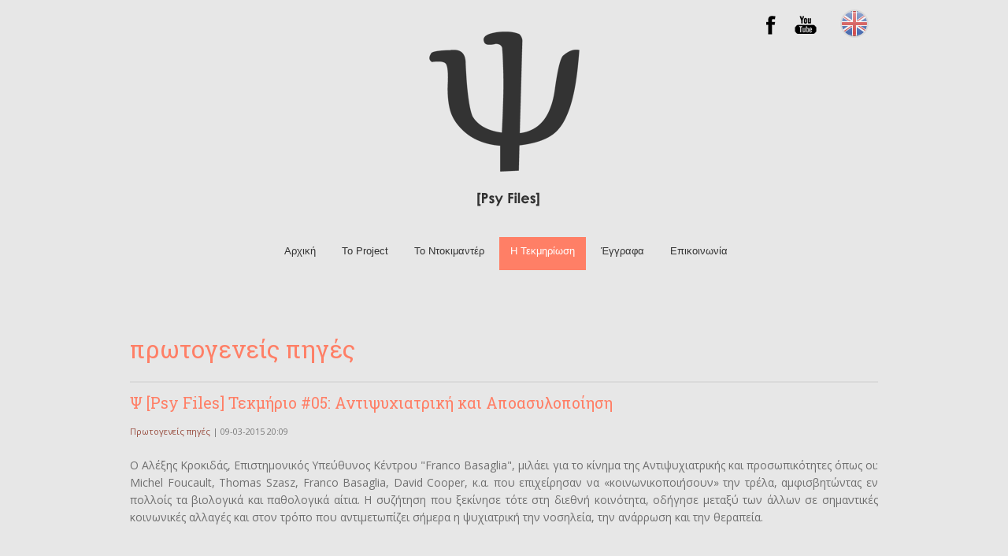

--- FILE ---
content_type: text/html; charset=UTF-8
request_url: https://psyfiles.gr/gr/documentation/primary-sources/30/
body_size: 3511
content:
	<!DOCTYPE html>
	<html lang = "el">
	<head>
		<meta charset="utf-8" />
		<link href="/favicon.ico" rel="icon" type="image/x-icon" />
		<meta name="viewport" content="width=device-width, initial-scale=1" />
		<meta name="google-site-verification" content="H7WX9g5ma4XgvI203rbdy-mLUCclSegVztYHFtS_9Sw" />
		<title>Ψ [Psy Files] Τεκμήριο #05: Αντιψυχιατρική και Αποασυλοποίηση - Ψ - ΤΟ ΝΤΟΚΙΜΑΝΤΕΡ</title>
<meta name="description" content="Ο Αλέξης Κροκιδάς, Επιστημονικός Υπεύθυνος Κέντρου Franco Basaglia, μιλάει για το κίνημα της Αντιψυχιατρικής και προσωπικότητες όπως οι: Michel Foucault, Thomas Szasz, Franco Basaglia, David Cooper, κ.α. - info@psyfiles.gr" />

<!-- OG META -->
<meta property="og:title" content="Ψ [Psy Files] Τεκμήριο #05: Αντιψυχιατρική και Αποασυλοποίηση - Ψ - ΤΟ ΝΤΟΚΙΜΑΝΤΕΡ" />
<meta property="og:type" content="website" />
<meta property="og:image" content="https://psyfiles.gr/images/content/stories/full/stories_0030_5283.jpg" />
<meta property="og:url" content="https://psyfiles.gr/gr/documentation/primary-sources/30/" />
<meta property="og:description" content="Ο Αλέξης Κροκιδάς, Επιστημονικός Υπεύθυνος Κέντρου Franco Basaglia, μιλάει για το κίνημα της Αντιψυχιατρικής και προσωπικότητες όπως οι: Michel Foucault, Thomas Szasz, Franco Basaglia, David Cooper, κ.α. - info@psyfiles.gr" />

<!-- TWITTER META -->
<meta name="twitter:card" content="summary" />
<meta name="twitter:title" content="Ψ [Psy Files] Τεκμήριο #05: Αντιψυχιατρική και Αποασυλοποίηση - Ψ - ΤΟ ΝΤΟΚΙΜΑΝΤΕΡ" />
<meta name="twitter:description" content="Ο Αλέξης Κροκιδάς, Επιστημονικός Υπεύθυνος Κέντρου Franco Basaglia, μιλάει για το κίνημα της Αντιψυχιατρικής και προσωπικότητες όπως οι: Michel Foucault, Thomas Szasz, Franco Basaglia, David Cooper, κ.α. - info@psyfiles.gr" />
<meta name="twitter:image" content="https://psyfiles.gr/images/content/stories/full/stories_0030_5283.jpg" />

<!-- LINKS -->
<link href="https://cdn.utopia.gr/" rel="dns-prefetch" />
<link href="https://www.google-analytics.com/" rel="dns-prefetch" />
<link href="https://s7.addthis.com/" rel="dns-prefetch" />
<link href="https://psyfiles.gr/gr/documentation/primary-sources/30/" rel="canonical" />

<!-- SCHEMA ORG -->

<script type="application/ld+json">
	{
		"@context": "https://schema.org",
		"@type": "WebSite",
		"url": "https://psyfiles.gr/gr/documentation/primary-sources/30/",
		"name": "Ψ [Psy Files] Τεκμήριο #05: Αντιψυχιατρική και Αποασυλοποίηση - Ψ - ΤΟ ΝΤΟΚΙΜΑΝΤΕΡ",
		"abstract": "Ο Αλέξης Κροκιδάς, Επιστημονικός Υπεύθυνος Κέντρου Franco Basaglia, μιλάει για το κίνημα της Αντιψυχιατρικής και προσωπικότητες όπως οι: Michel Foucault, Thomas Szasz, Franco Basaglia, David Cooper, κ.α. - info@psyfiles.gr",
		"image": "https://psyfiles.gr/images/content/stories/full/stories_0030_5283.jpg"
	}
</script>		<!-- CSS -->
		<link href = 'https://fonts.googleapis.com/css?family=Open+Sans:400,400italic,700,700italic,300,300italic&amp;subset=latin,greek' rel = 'stylesheet' type = 'text/css'>
		<link href = 'https://fonts.googleapis.com/css?family=Roboto+Slab:400,700&amp;subset=latin,greek' rel = 'stylesheet' type = 'text/css'>
		<link type="text/css" href="https://cdn.utopia.gr/inclusive/css_frontend_inclusive.1722261768.css" rel="stylesheet" />
		<link type="text/css" href="https://cdn.psyfiles.gr/scripts/psyfag.1498738964.css" rel="stylesheet" />
		<!-- JS -->
		<script>
var domain_captcha_url='https://psyfiles.gr/scripts/captcha';
var domain_captcha_action='/scripts/umsfes.php';
</script>
		<script>var ga_account='UA-62812040-6';</script>
		
	<script>
		window.dataLayer = window.dataLayer || [];
		function gtag(){dataLayer.push(arguments);}
		gtag('consent', 'default', {
		  'ad_storage': 'denied',
		  'analytics_storage': 'granted',
		  'ad_user_data': 'denied',
		  'ad_personalization': 'denied',
		  'functionality_storage': 'granted',
		  'personalization_storage': 'granted',
		  'security_storage': 'granted'
		});
	</script>

	<script async src="https://www.googletagmanager.com/gtag/js?id=G-5RBSNZ29F7"></script>
	<script>
		window.dataLayer = window.dataLayer || [];
		function gtag(){dataLayer.push(arguments);}
		gtag('js', new Date());
		gtag('config', 'G-5RBSNZ29F7');
	</script>
			<script src="https://cdn.utopia.gr/inclusive/js_frontend_inclusive.1721299250.js"></script>
				<link type="text/css" href="https://cdn.psyfiles.gr/scripts/psyfag.1498738964.css" rel="stylesheet" />
	</head>

	<body id = "to-top">
	<div id = "main">

		<!--~~~~~~~~~~~~~~~~~~~~~~~~~~~~~~~~~~~~~~~~~~~~~~~~~~~~~~~~~~~~~~~~~~~~~~~~~~~~~~~~~~~~~~~~~~~~~~~ HEADER -->
		<div id = "header-wrap">
			<div class = "udg-container">
				<div class = "udg-24" id = "header">
					<div id = "top-links">
						<a class = "tp" title = "facebook" target = "_blank" href = "https://www.facebook.com/PsyFilesGr"><img class = "lang-icon" src = "https://psyfiles.gr/images/layout/icon_fb.png" alt = "facebook" /></a>
						&nbsp
						<a class = "tp" title = "youtube" target = "_blank" href = "https://www.youtube.com/channel/UC7SnuIaWbHBS7CAVKIH2Hag"><img class = "lang-icon" src = "https://psyfiles.gr/images/layout/icon_yt.png" alt = "youtube" /></a>
						&nbsp;&nbsp;&nbsp;&nbsp;&nbsp;
						<a id="lang-menu-link-gr" class="lang-menu-link tp" title="English" href="https://psyfiles.gr/en/documentation/primary-sources/30/"><img class="lang-menu-icon" src="https://psyfiles.gr/images/flags/en.png" alt="English" /><span class="lang-menu-label-short">en</span><span class="lang-menu-label-long">English</span></a>					</div>
					<a href = "https://psyfiles.gr/gr"><img id = "logo" src = "https://psyfiles.gr/images/layout/logo.png" alt = "Ψ" /></a>
					<div id = "jq-menu"><div class='menu-item'><a class='' href='https://psyfiles.gr/gr/home'>Αρχική</a></div><div class='menu-item'><a class='' href='https://psyfiles.gr/gr/the-project'>Το Project</a></div><div class='menu-item'><a class='' href='https://psyfiles.gr/gr/psy-the-documentary'>To Ντοκιμαντέρ</a><div class='submenu'><div class='menu-item'><a class='' href='https://psyfiles.gr/gr/psy-the-documentary/info'>πληροφορίες</a></div><div class='menu-item'><a class='' href='https://psyfiles.gr/gr/psy-the-documentary/festivals'>φεστιβάλ</a></div><div class='menu-item'><a class='' href='https://psyfiles.gr/gr/psy-the-documentary/news'>νέα/κριτικές</a></div></div></div><div class='menu-item'><a class='selected' href='https://psyfiles.gr/gr/documentation'>H Τεκμηρίωση</a><div class='submenu'><div class='menu-item'><a class='selected' href='https://psyfiles.gr/gr/documentation/primary-sources'>πρωτογενείς πηγές</a></div><div class='menu-item'><a class='' href='https://psyfiles.gr/gr/documentation/additional-documentation'>πρόσθετη τεκμηρίωση</a></div></div></div><div class='menu-item'><a class='' href='https://psyfiles.gr/gr/documents'>Έγγραφα</a><div class='submenu'><div class='menu-item'><a class='' href='https://psyfiles.gr/gr/documents/articles'>άρθρα</a></div><div class='menu-item'><a class='' href='https://psyfiles.gr/gr/documents/posts'>δημοσιεύσεις</a></div><div class='menu-item'><a class='' href='https://psyfiles.gr/gr/documents/testimonials'>μαρτυρίες</a></div><div class='menu-item'><a class='' href='https://psyfiles.gr/gr/documents/links'>σύνδεσμοι</a></div></div></div><div class='menu-item'><a class='' href='https://psyfiles.gr/gr/contact'>Επικοινωνία</a></div></div>
				</div>
			</div>
		</div>
		<!--~~~~~~~~~~~~~~~~~~~~~~~~~~~~~~~~~~~~~~~~~~~~~~~~~~~~~~~~~~~~~~~~~~~~~~~~~~~~~~~~~~~~~~~~~~~~~~~ HOME VIDEO -->
				<!--~~~~~~~~~~~~~~~~~~~~~~~~~~~~~~~~~~~~~~~~~~~~~~~~~~~~~~~~~~~~~~~~~~~~~~~~~~~~~~~~~~~~~~~~~~~~~~~ CONTENT -->
		<div class="row j42-noscript-row">
<div class="col-md-12 j42-noscript">
Η Javascript πρέπει να είναι ενεργοποιημένη για να συνεχίσετε!</div>
</div>
		<div class = "j42-main" id = "content-wrap">
			<div class = "udg-container">
				<div class="udg-24"><h1>πρωτογενείς πηγές</h1><hr /><h3>Ψ [Psy Files] Τεκμήριο #05: Αντιψυχιατρική και Αποασυλοποίηση</h3><span class='date'><a href='/gr/documentation/primary-sources'>Πρωτογενείς πηγές</a> | 09-03-2015 20:09</span><br /><br /><div class='t-justify'><p>Ο Αλέξης Κροκιδάς, Επιστημονικός Υπεύθυνος Κέντρου "Franco Basaglia", μιλάει για το κίνημα της Αντιψυχιατρικής και προσωπικότητες όπως οι: Michel Foucault, Thomas Szasz, Franco Basaglia, David Cooper, κ.α. που επιχείρησαν να «κοινωνικοποιήσουν» την τρέλα, αμφισβητώντας εν πολλοίς τα βιολογικά και παθολογικά αίτια. Η συζήτηση που ξεκίνησε τότε στη διεθνή κοινότητα, οδήγησε μεταξύ των άλλων σε σημαντικές κοινωνικές αλλαγές και στον τρόπο που αντιμετωπίζει σήμερα η ψυχιατρική την νοσηλεία, την ανάρρωση και την θεραπεία.</p></div><br /><hr />Βίντεο:<br /><iframe width="950" height="500" src="https://www.youtube.com/embed/WouwTvUdNrw" frameborder="0" allowfullscreen></iframe><hr /><a href='javascript:history.go(-1)' class='button'>Επιστροφή</a></div>			</div>
		</div>


		<div id = "clear-footer"></div>
	</div>


	<!--~~~~~~~~~~~~~~~~~~~~~~~~~~~~~~~~~~~~~~~~~~~~~~~~~~~~~~~~~~~~~~~~~~~~~~~~~~~~~~~~~~~~~~~~~~~~~~~ BOTTOM -->
	<div class = "j42-main" id = "bottom-wrap">
		<div class = "udg-container">
			<div class = "udg-16" id = "bottom">
				<div class="bottom-menu-item"><a class="default" href="https://psyfiles.gr/gr/home">Αρχική</a></div><div class="bottom-menu-item"><a class="default" href="https://psyfiles.gr/gr/the-project">Το Project</a></div><div class="bottom-menu-item"><a class="default" href="https://psyfiles.gr/gr/psy-the-documentary">To Ντοκιμαντέρ</a></div><div class="bottom-menu-item"><a class="selected" href="https://psyfiles.gr/gr/documentation">H Τεκμηρίωση</a></div><div class="bottom-menu-item"><a class="default" href="https://psyfiles.gr/gr/documents">Έγγραφα</a></div><div class="bottom-menu-item"><a class="default" href="https://psyfiles.gr/gr/contact">Επικοινωνία</a></div>			</div>
			<div class = "udg-8 t-right">
				
<form id="n_form" name="n_form" action="javascript:void(0);" method="post" onsubmit="return validate_newsletter('gr');">
<label class="newsletter-invisible-label" for="ns_email">Email</label><input class="newsletter-input" type="text" name="ns_email" id="ns_email" placeholder="EMAIL" value="" onfocus="this.value=''" />
<label class="newsletter-invisible-label" for="ns_name">Name</label><input class="newsletter-hp-input" type="text" name="ns_name" id="ns_name" value="" />
<input type="submit" class="button newsletter-button" value="Εγγραφή" />
</form>
<div id="response_validation_email"></div>

			</div>
			<div class = "udg-24"><br />
				<hr />
				<br />
			</div>
			<div class = "udg-12 small">
				&copy; 2015 <a href = "/">psyfiles.gr</a> &nbsp;|&nbsp;
				<a href = "mailto:info@psyfiles.gr">info@psyfiles.gr</a>
			</div>
			<div class = "udg-12 small t-right">
				<div id="u-icon-wrap"><img id="u-icon" src="https://cdn.utopia.gr/images/branding/stamp/media42_static_24.1691057423.png" width="24" height="24" alt="icon"/><div id="u-info" class="u-right"><a href="https://media42.eu" target="blank" title="https://media42.eu"><img id="u-icon-logo" src="https://cdn.utopia.gr/images/branding/stamp/media42_logo_130.1691057423.png" alt="logo image" /></a><br>
<a href="https://validator.w3.org/check?uri=referer" target="_blank" class="u-link" title="HTML5">HTML5</a> | <a href="https://jigsaw.w3.org/css-validator/check/referer?profile=css3svg" target="_blank" class="u-link" title="CSS3">CSS3</a> | <a href="https://www.w3.org/WAI/WCAG2AA-Conformance" target="_blank" class="u-link" title="WCAG2">WCAG2</a>
</div></div>			</div>
		</div>
	</div>

	<a href = "#top" id = "scroll-top" class = "scroller tp" title = "Αρχή της σελίδας"></a>
	<div class = "clear"></div>
	</body>
	</html>


--- FILE ---
content_type: text/css; charset=utf-8
request_url: https://cdn.psyfiles.gr/scripts/psyfag.1498738964.css
body_size: 2498
content:
html{margin:0;padding:0;height:100%;overflow-y:scroll;}
body{margin:0;padding:0;height:100%;font-size:14px;line-height:1.6;font-family:'Open Sans',sans-serif;background:#E7E7E7;color:#6f6f6f;}
#main{width:100%;min-height:100%;}

/********************************************************************************************************************************** COMMON ELEMENTS */
.t-left{text-align:left;}
.t-right{text-align:right;}
.t-center{text-align:center;}
.t-justify{text-align:justify;}

a{color:#994f41;text-decoration:none;cursor:pointer;outline:none;}
a:hover{color:#FF7F66;text-decoration:none;}
a img{border:none;}
p{padding:0 0 10px 0;margin:0;}
ul, ol{margin:10px 0 10px 30px;}
hr {background:#dadada;border:none;clear:both;height:2px;margin:10px 0;padding:0;width:100%;}
.full-width{width:100%;}
.v-top{vertical-align:top;}
.small{font-size:12px;}
.very-small{font-size:10px;line-height:13px;}
.gray{color:#9c9c9c;}
.clear{display:block;height:0px;clear:both;}
.sprite{background-position:top left;background-repeat:no-repeat;}
.sprite:hover{background-position:bottom left;background-repeat:no-repeat;}
.nowrap{white-space:nowrap;}
.uc{display:block;padding:80px 20px;text-align:center;font-size:30px;color:#C1C1C1;}
h1,h2,h3,h4,h5{font-weight:300;margin-top:0.2em;margin-bottom:0.5em;color:#FF7F66;font-family:'Roboto Slab',sans-serif;}
h1{font-size:2.2em;} h2{font-size:1.7em;} h3{font-size:1.4em;} h4{font-size:1.2em;} h5{font-size:1.1em;}
b, strong{font-weight:bold;}
.img-left{float:left;margin:0 20px 10px 0;}
.img-right{float:right;margin:0 0 10px 20px;}

/********************************************************************************************************************************** HEADER */
#header-wrap{position:relative;width:100%;}
#header{position:relative;text-align:center;}
#home-video-wrap{position:relative;width:100%;height:530px;background:#3E454C;}
#logo{position:relative;margin:40px auto 30px auto;}
#top-links{position:absolute;top:12px;right:12px;}
.lang-menu-label-short, .lang-menu-label-long{display:none;}
.lang-menu-icon{border:2px solid #d5d5d5;border-radius:60px;opacity:0.7;}
.lang-menu-icon:hover{border:2px solid #3E454C;opacity:1;}

/********************************************************************************************************************************** MENU */
#jq-menu{position:relative;margin:0px auto 30px auto;width:100%;text-align:center;border:none;font-family:Arial;white-space:nowrap;font-size:13px;}
#jq-menu .menu-item{position:relative;display:inline-block;border:none;margin:0;padding:0;}
#jq-menu .menu-item a{position:relative;display:block;padding:8px 14px 14px 14px;margin-left:5px;color:#333;cursor:pointer;}
#jq-menu .menu-item a.more{background-image:url(../images/layout/menu_more_top.png);background-position:center bottom;background-repeat:no-repeat;}
#jq-menu .menu-item:hover a{background-color:#3E454C;color:#fff;background-image:none;}
#jq-menu .menu-item:hover a.more{background-color:#3E454C;color:#fff;background-image:url(../images/layout/menu_more_top_h.png);}
#jq-menu .menu-item a.selected{background-color:#FF7F66;color:#fff;background-image:none;}
#jq-menu .menu-item a.more.selected{background-image:url(../images/layout/menu_more_top_h.png);background-position:center bottom;background-repeat:no-repeat;}
#jq-menu .submenu{display:none;position:absolute;top:10px;left:0px;border-top:2px solid transparent;}
#jq-menu .submenu .menu-item{position:relative;display:block;float:none;border:none;margin:0;padding:0;}
#jq-menu .submenu .menu-item a{position:relative;display:block;min-width:120px;padding:14px 34px;background-image:none;background-color:#3E454C;color:#fff;border-radius:0px;border-bottom:1px solid #565b60;cursor:pointer;}
#jq-menu .submenu .menu-item a.more{background-image:url(../images/layout/menu_more.png);background-position:right;background-repeat:no-repeat;}
#jq-menu .submenu .menu-item a.selected{color:#FF7F66;}
#jq-menu .submenu .menu-item:hover > a{background-color:#FF7F66;color:#fff;background-image:none;}

/********************************************************************************************************************************** CONTENT */
#content-wrap{position:relative;width:100%;min-height:300px;padding:40px 0;}
.date{font-size:11px;color:#7a7a7a;padding:4px 0;}
.news-thumb {width:130px;padding:5px;border:1px solid #A3AA98;border-radius:4px;}
.article-img{max-width:100%;}
.thumb-c{display:inline-block;margin:10px;}
.img-g-thumb{border:1px solid #A3AA98;padding:5px;border-radius:4px;}
a:hover .img-g-thumb, a:hover .news-thumb{border:1px solid #f1aa36;}

.home-img-block{position:relative;width:310px;height:160px;overflow:hidden;background:#3E454C;}
.home-img-block img{position:absolute;top:0px;left:0px;width:310px;transition: width 0.5s, height 0.5s, transform 0.5s, top 0.5s, left 0.5s, opacity 0.5s;}
.home-img-block:hover img{width:340px;top:-15px;left:-15px;opacity:0.8;}
.home-img-block-date,.home-img-block-date:hover{position:absolute;bottom:0px;right:0px;padding:10px 15px;background:#FF7F66;color:#fff;}

/********************************************************************************************************************************** BOTTOM */
#clear-footer{height:190px;}
#bottom-wrap{width:100%;height:110px;padding:30px 0 50px 0;margin-top:-190px;background:#3E454C;color:#fff;}
#bottom-wrap a{color:#727c87;}
#bottom-wrap a:hover{color:#FF7F66;}
#bottom-wrap a.selected{color:#fff;}
.bottom-menu-item{display:inline-block;margin-right:16px;}
#bottom-wrap hr{background:#494f56;height:1px;}

/********************************************************************************************************************************** PAGER */
.pager { display:block;text-align:left;}
.pager a { display:inline-block;vertical-align:top;border:none;padding:1px 5px 0px 5px;text-align:center;text-decoration:none;}
.pager a:hover{background:#FF7F66;color:#fff;}
.selectorPager { display:inline;vertical-align:top;color:#333;background-color:#fff;display:inline-block;cursor:pointer;padding:0;margin-top:1px;border:1px solid #dadada;}

/******************************************************************************************************************************* TOOLTIP LOCAL */
#tooltip{border:none;}
#tooltip h3 {color:#fff !important;padding:4px 7px;font-size:11px;background-color:#FF7F66;border:none;border-radius:3px;text-align:left;border:none;box-shadow:0px 0px 10px #000;}

/********************************************************************************************************************************** FORMS */
.form-table td{padding:5px 8px 5px 0;vertical-align:top;}
fieldset, #captcha-container {padding: 4px; border: 1px solid #fffacd;}
#answer-label {margin-top: 6px; display:inline-block;}
.verr { border: solid 1px #f00 !important;} 
.form-table input[type="text"], .form-table input[type="password"], .form-table textarea{width:250px;padding:4px;border:1px solid #adadad;background:#f1f1f1;}
.button, .button-small{display:inline-block;padding:6px 10px;font-size:13px;background:#FF7F66;color:#fff;border:none;cursor:pointer;transition:background 0.7s, color 0.7s;border-radius:5px;}
.button-small{padding:4px 8px;font-size:11px;}
.button:hover, .button-small:hover{background:#000;color:#fff;text-decoration:none;}
.cancel{background:#929aa1;}
.msg{display:block;margin:10px 0;padding:8px 14px;color:#000;background:#E0E0E0;text-align:center;border-radius:5px;}
label{cursor:pointer;}

#n_form{display:inline-block;vertical-align:top;margin-top:-2px;}
.newsletter-input{width:140px;padding:4px;border:1px solid #adadad;background:#f1f1f1;border-radius:5px;}
.newsletter-button{font-size:12px;border-radius:5px;}
.newsletter-button:hover{background-color:#413941;}
#response_validation_email{height: 30px; width: 160px; position:relative; top: -31px; left: -110px;}
#response_validation_email p{display:inline-block;padding:4px 10px;margin-left:10px;margin-top:5px;border-radius:5px;vertical-align:top;font-size:12px;color:#000;}
/********************************************************************************************************************************** CAPTCHA */
#captcha-container{font-size:10px;}
#captcha-required{color:red;}
#captcha-img, #new-captcha-img{border:1px solid #adadad;height:40px;margin:4px 0;width:130px;background-color:#fff;}
#captchaimage{display:inline-block;}
#captcha-refresh{display:inline-block;vertical-align:8px;}

/********************************************************************************************************************************** OTHER */
#scroll-top, #scroll-top-mobile{display:none;position:fixed;bottom:10px;right:10px;width:40px;height:40px;background-color:#000;background-image:url('/images/layout/back_to_top.png');background-repeat:no-repeat;background-position:center;z-index:1500;border-radius:100%}
#scroll-top:hover{background-color:#FF7F66;}

.data{border-collapse:collapse;}
.data td{padding:3px 4px;border:1px dotted #d8d8d8;vertical-align:top;}
.data td.t-right{border-right:1px solid #d8d8d8;}
.border td{border:1px solid #d8d8d8;}

.download-attachments-container{padding:8px 10px;background:#bcc8a9;margin-bottom:15px;}
.download-attachments-link{color:#7CA73C;}
.download-attachments-link:hover{color:#d78500;}
.download-attachments-info{color:#909090;font-size:9px;font-style:italic;}
.download-attachments-img{vertical-align:middle;}

#gmap {width:100%; height:350px; background-color: transparent; margin: 13px 0 0 0; border: solid 1px #d1d1d1; }
.gmap-content{width:250px;height:80px;text-align:center;}
.gmap-content-link{display:inline-block;margin-top:15px;padding:3px 8px;border-radius:10px;background:#595959;color:#fff;font-size:80%;}
.gmap-content-link:hover{background:#719b32;color:#fff;text-decoration:none;}

#u-icon {vertical-align:middle;}

.gal3-container{text-align:center;margin:10px 0 10px 0;}
.gal3-thumb{display:inline-block;vertical-align:middle;text-align:center;background:rgba(255,255,255,0.6);border:1px solid #9b9b9b;border-radius:4px;overflow:hidden;}
.gal3-thumb{width: 75px;height:56px;padding:2px;margin:4px 2px;}
.gal3-link{display:block;width:100%;height:100%;border-radius:3px;overflow:hidden;opacity:0.7;background-size:cover;background-position:center;background-repeat:no-repeat;transition:0.3s;}
.gal3-link:hover{opacity:1;}